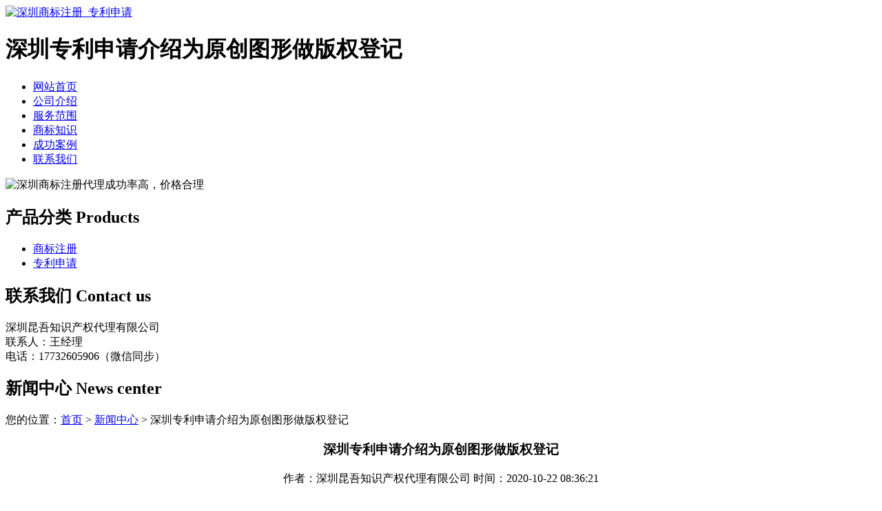

--- FILE ---
content_type: text/html; charset=utf-8
request_url: http://www.hyffjn.com/article/20200731154623.html
body_size: 5448
content:
<!DOCTYPE html PUBLIC "-//W3C//DTD XHTML 1.0 Transitional//EN" "http://www.w3.org/TR/xhtml1/DTD/xhtml1-transitional.dtd">
<html xmlns="http://www.w3.org/1999/xhtml">
<head>
<meta http-equiv="Content-Type" content="text/html; charset=utf-8" />
<title>深圳专利申请介绍为原创图形做版权登记 - 深圳昆吾知识产权代理有限公司</title>
<link rel="stylesheet" type="text/css" href="http://www.hyffjn.com/templets/default/css/style.css"/>
</head>
<body>
<div class="wrap"> <div class="head">
  <div class="header">
    <div class="head1"> <a href="http://www.hyffjn.com"><img src="http://www.hyffjn.com/templets/default/images/logo.jpg" alt="深圳商标注册_专利申请"/></a>
      <div class="key">
        <h1>深圳专利申请介绍为原创图形做版权登记</h1>
      </div>
    </div>
  </div>
  <div class="clear"></div>
  <div class="nav">
    <ul>
                  <li><a href="http://www.hyffjn.com/" title="网站首页">网站首页</a></li>
            <li><a href="http://www.hyffjn.com/article/about.html" title="公司介绍">公司介绍</a></li>
            <li><a href="http://www.hyffjn.com/category/chanpin/" title="服务范围">服务范围</a></li>
            <li><a href="http://www.hyffjn.com/category/news/" title="商标知识">商标知识</a></li>
            <li><a href="http://www.hyffjn.com/article/anli.html" title="成功案例">成功案例</a></li>
            <li><a href="http://www.hyffjn.com/article/contact.html" title="联系我们">联系我们</a></li>
          </ul>
  </div>
  <div class="clear"></div>
  <div class="banner"> <img src="http://www.hyffjn.com/templets/default/images/banner1.jpg"  alt="深圳商标注册代理成功率高，价格合理"/> </div>
</div>  <div class="clear"></div>
  <div class="main"> <div class="left">
  <div class="prolist">
    <div class="title">
      <h2><a>产品分类</a> Products</h2>
    </div>
    <div class="prolist1">
      <ul>
                                <li><a href="http://www.hyffjn.com/category/sbzc/">商标注册</a></li>
                <li><a href="http://www.hyffjn.com/category/zlsq/">专利申请</a></li>
                      </ul>
    </div>
  </div>
  <div class="lianxi fl">
    <div class="title">
      <h2><a>联系我们</a> Contact us</h2>
    </div>
    <p>深圳昆吾知识产权代理有限公司<br />
联系人：王经理<br />
电话：17732605906（微信同步）<br />
      </p>
  </div>
</div>    <div class="right">
      <div class="com">
        <div class="title1">
          <h2><a>新闻中心</a><span> News center</span></h2>
          <div class="more">您的位置：<a href="http://www.hyffjn.com">首页</a> > <a href="http://www.hyffjn.com/category/news/">新闻中心</a> > 深圳专利申请介绍为原创图形做版权登记</div>
          <div class="clear"></div>
        </div>
        <center>
          <h3>深圳专利申请介绍为原创图形做版权登记</h3>
          <p>作者：深圳昆吾知识产权代理有限公司  时间：2020-10-22 08:36:21</p>
        </center>
        <p><p>现在，越来越多的企业喜欢注册图形商标。但你知道吗？仅仅把原创图形注册成商标是不够的，<a href="http://www.hyffjn.com/">深圳专利申请</a>提醒大家还得为原创图形做版权登记。</p><p>1、为什么图形商标要做版权登记原因很简单：图形商标的商标权和版权可能会产生冲突。冲突的原因通常是图形商标的版权归属不明。因为商标图形基本都是外包设计的。企业如果没有拥有该商标的版权，一旦有人提出图形商标侵犯其著作权（版权）时，商标申请人会因为没给图形做版权登记而陷入被动。</p><p>2、商标权保护和版权保护的区别商标权和版权是截然不同的两种权利，二者的区别可以通俗地理解为：商标权的保护窄而深，版权的保护宽而浅。商标权的保护范围会受到商品和服务类别的限制，一旦超过指定的商品和服务类别，即使别人与你的商标一样，《商标法》对此也无能为力。因此商标保护的特点是窄而深。版权登记保护的是图形本身，一旦完成版权登记，在未经授权的情况下，该图形就不能被用作任何领域，不受商标特定类别的限制。但如果别人原创了与你作品特别相似的图形，而且还完成了版权登记，那就很难发挥版权对商标的保护作用了。可见，版权保护的力度不及商标，版权保护的特点是宽而浅。</p><p>3、图形商标登记版权有何好处虽然商标和版权各有特点，但如果将二者组合使用，就能实现优势互补。</p><p>为图形商标登记版权有以下2个好处：</p><p>（1）在更省钱的情况下更好的保护商标保护商标的成本一般来说，为了保护图形商标，可以选择在尽可能多的类别上注册，但注册的类别越多，成本也就越高。而版权登记的官费只有300元/件。将图形商标进行版权登记后，如果他人将该图形在你未注册的类别上注册商标，你就能以著作权被侵犯为由，向商标局申请撤销该商标，这比给商标做全类注册更省钱。</p><p>（2）版权登记的耗时大大短于商标注册版权登记只需1个月左右的时间，而商标注册至少也得1年的时间，且商标注册存在失败的风险。</p><p>注册商标在其有效期内，注册人享有该注册商标的专用权，严禁任何组织或个人仿冒、抄袭。想要申请注册商标，就要给商标注册设计logo，并且logo图样的电子版提交至商标局进行商标注册申请。提供正确的商标图样和商标资料有助于更顺利的申请商标。</p><p>注册商标图样的要求：商标图样是办理商标注册申请时向国家商标局提交的重要材料之一，是指直接体现商标内容的纸质或电子文件数据载体。在商标注册用商品或服务国际分类每一个类别商标每注册一个商标图样为一件商标，每件商标每申请办理任何一项注册事宜都视为一件申请，应分别提交一套申请书件，并分别缴纳费用。</p><p>图形商标注册如何查询？图形商标查询的方式有两种：一种是到商标局进行查询办理；另一种是委托专业商标注册代理公司进行办理查询。我司商标查询数据库同步于商标局，保障商标注册查询结果的准确性，并有专业商标顾问针对图片商标注册查询结果进行解析和给专业的建议，提高商标注册申请成功率。</p><p>图形商标的查询需要把图形分解为图形要素，然后再进行查询，不过这种查询尽管已经减少了图形相同或者近似的可能性，但是，仍然不能完全排除图形相同或者近似的可能性。所以，这就要求申请人最好设计较为独特的图形，并且进行查询，以减少被驳回的机会。</p><p>按照惯例，商标注册是最有效的自我保护方式，但协和却被此事困住了。”以前，由于我们的知识产权保护意识还不够，“协和”一词是由个人先注册的，“王一鹏说，这给协和医学院医院的商标注册带来了很大的麻烦。一开始，医院想注册“协和医学院”四个字，但审批部门表示，地名不能列入商标。后来，医院转而申请注册“协和医院”四个字，但审批部门要求他们与“武汉协和医院”、“福建协和医院”达成共识，医院很难申请注册。</p><p>据了解，在中国，只有三家医院允许使用“协和医院”的名称——协和医院、武汉协和医院和福建协和医院。因此，协和医学院医院通过商标注册消除假冒协和医学院的计划失败。”“事实上，协和三家医院都不缺病人，”王说，“但考虑到病人的利益受损，协和已经多次出面打击假货。”据介绍，协和医院近日频频接到社会和患者投诉，反映其被骗的是当地“协和医院”。</p><p>据医院调查，社会上一些医疗机构和经营企业为了获取不正当利益，制作虚假广告或植入协和医学院医院标志，表明或者暗示与协和医学院医院有隶属关系和医疗合作关系；有的以“协和医学院”名义销售药品、医疗器械、化妆品进行欺诈性经营；有的假冒医院医生到诊所就诊等，上述行为严重侵权损害了协和医院的公共利益和声誉。记者昨日通过百度和谷歌搜索发现，目前全国各省设有“协和”字样医院和网站不下50家。这些医院主要治疗妇科、男科和不孕症。据报道和调查，协和医科大学医院发现，有四种方式侵害医院声誉，欺骗患者：第一类：声称与协和医科大学医院有隶属关系或技术合作关系。</p><p>这些医院自称为“协和医院的某个分院”或“协和附属医疗集团”或“协和医院的连锁医院”或“与协和医院的技术上下级关系”。二是在宣传材料上做“文章”。宣传册上印着协和医院独特的青砖墙和白玉栏杆，混淆了建筑标识中的事实；网站和宣传材料盗用了协和医院的工作照片；某“协和医院”只建了几座多年前，它号称是“百年医院”。三是打着康科德旗号，对药品、器械、化妆品进行虚假广告欺诈。</p><p>据说“协和医院的专家参加了某药品的临床鉴定会”，或者称该产品为“协和医院的专家开发的”。四是冒充协和医院退休专家到医疗机构办门诊、开展诊疗活动，或者为协和医院退休医生开发产品。患者多次举报的医生姓名经协和医科大学医院人事档案核实，证明历史上从未有过这样的人，但这些机构所提及的医生经本人确认与这些机构无关。</p><p>如果想开一家公司,首先要做的事情是注册公司,这样才能开始经营,公司注册告诉大家,注册公司没有大家想象的那么简单,但是也不是很难,如果能按照要求来的话,也是比较简单的,大家在注册公司之前,应该要准备充足的资金,如果没有足够的资金,是很难注册成功的,需要耽误很长时间。注册资金,这是很多人比较头疼的事情,其实最低注册资金是根据你所注册的公司类型。注册公司小编告诉你如果能准备好注册资金,接下来大家就可以开始准备注册的资料了,把公司的名字先取好,注意不要取太常见的名字,还有要多准备几个,以免和其他公司重名。</p><p><br/></p></p>
        <div class="clear">&nbsp;</div>
        <div>                     <p>上一篇：<a href="http://www.hyffjn.com/article/20200731154530.html">深圳专利申请讲解专利申请补贴的要求</a></p>
                                        <p>下一篇：<a href="http://www.hyffjn.com/article/20200731154645.html">深圳商标注册解答商标被抢注有什么影响</a></p>
           </div>
      </div>
      <div class="nnews">
        <div class="title1">
          <h2><a>最新文章</a><span> News center</span></h2>
          <div class="clear"></div>
        </div>
        <ul>
                              <li><a href="http://www.hyffjn.com/article/20241128163011.html" title="龙华区公司注册商标流程的深入探讨" target="_blank">龙华区公司注册商标流程的深入探讨</a><span>[ 2024-12-28 ]</span></li>
                    <li><a href="http://www.hyffjn.com/article/20241128162956.html" title="坪山区个人商标注册全流程解析" target="_blank">坪山区个人商标注册全流程解析</a><span>[ 2024-12-28 ]</span></li>
                    <li><a href="http://www.hyffjn.com/article/20241128162937.html" title="坪山区公司商标类型的深入解析" target="_blank">坪山区公司商标类型的深入解析</a><span>[ 2024-12-28 ]</span></li>
                    <li><a href="http://www.hyffjn.com/article/20241128162924.html" title="南山区公司商标费用的详细解析" target="_blank">南山区公司商标费用的详细解析</a><span>[ 2024-12-28 ]</span></li>
                    <li><a href="http://www.hyffjn.com/article/20241128162907.html" title="南山区集体商标续展的具体作用" target="_blank">南山区集体商标续展的具体作用</a><span>[ 2024-12-28 ]</span></li>
                    <li><a href="http://www.hyffjn.com/article/20241128162845.html" title="南山区公司商标申请的关键原则与实践指导" target="_blank">南山区公司商标申请的关键原则与实践指导</a><span>[ 2024-12-28 ]</span></li>
                  </ul>
      </div>
    </div>
  </div>
  <div class="clear"></div>
  <div class="foot">
  <div class="foot1">
    <p>版权所有：<a href="http://www.hyffjn.com" title="深圳商标注册_专利申请">深圳昆吾知识产权代理有限公司</a>&nbsp;&nbsp;<script>
(function(){
    var bp = document.createElement('script');
    var curProtocol = window.location.protocol.split(':')[0];
    if (curProtocol === 'https') {
        bp.src = 'https://zz.bdstatic.com/linksubmit/push.js';
    }
    else {
        bp.src = 'http://push.zhanzhang.baidu.com/push.js';
    }
    var s = document.getElementsByTagName("script")[0];
    s.parentNode.insertBefore(bp, s);
})();
</script>&nbsp;<a href="/sitemap.xml" target="_blank">网站地图</a>&nbsp;&nbsp;技术支持QQ/微信：1766534168</p>
  </div>
</div> </div>
</body>
</html>